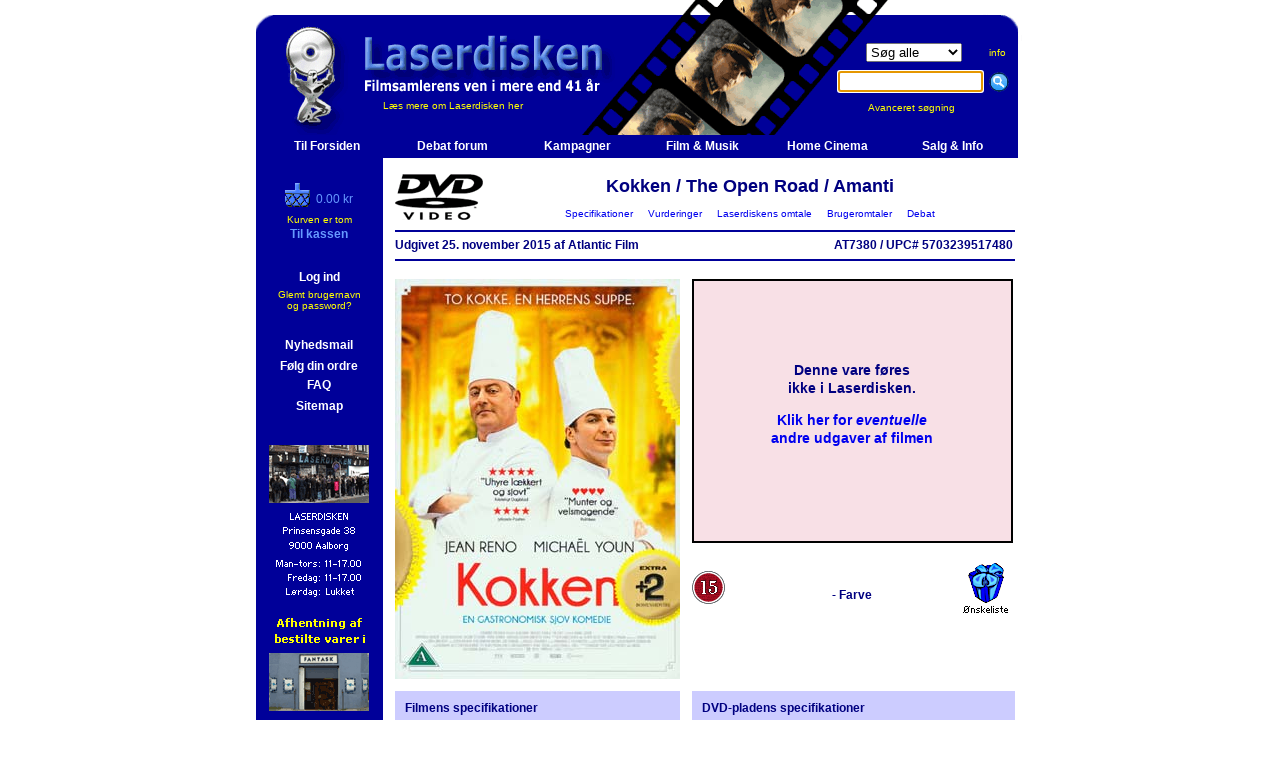

--- FILE ---
content_type: text/html
request_url: https://www.laserdisken.dk/html/visvare.dna?vare=551688233684028697
body_size: 25179
content:
<!--HAS_WEBDNA_TAGS-->









































  
  
  
  








   
   
   
   
   


	




























	
	
	
	
	
	
	
	
	
	
	
	









































    
    
    
        
        
			
        	
			
        	
        
        
        
    












































    
    
	
	
	
	

































	
	















<html>
<head>
	<title>Kokken / The Open Road / Amanti  (DVD) - Laserdisken.dk - salg af DVD og Blu-ray film.</title>
	<meta http-equiv="content-type" content="text/html;charset=iso-8859-1">
	
	<meta http-equiv="X-UA-Compatible" content="IE=EmulateIE7" />
	<META NAME="title" content="Kokken / The Open Road / Amanti  (DVD) - Laserdisken.dk - salg af DVD og Blu-ray film.">
	<META NAME="Keywords" content="blu-ray, dvdfilm, salg af blu-ray, blu-ray butik, dvd, film, movies, biograf film, cinema, laserdisken, LCD, PROJEKTOR, , online shopping, DVD butik, DVD butik på nettet, DVD film, DVD online salg,Online DVD, Online salg, salg af DVD film, Salg af DVD online, code free, kodefri, blu-ray afspiller">
	<META NAME="Description" content="Køb Kokken / The Open Road / Amanti  ved Laserdisken">
	<META NAME="robots" content="all">
	<META NAME="rating" content="general">
	
	<META NAME="robots" content="index,follow">
	<META NAME="revisit-after" content="7 days"> 
	<META NAME="distribution" content="global">

	<link rel="stylesheet" href="../scripts/laserdisken.css?251204">
	
	<link rel="SHORTCUT ICON" HREF="https://www.laserdisken.dk/favicon.ico">

	
	

<script type="text/javascript">
var _gaq = _gaq || [];
_gaq.push(['_setAccount', 'UA-24473163-1']);





  
  
  
  
  
    _gaq.push(['_trackPageview']);
  





(function() {
	var ga = document.createElement('script'); ga.type = 'text/javascript'; ga.async = true;
	ga.src = ('https:' == document.location.protocol ? 'https://ssl' : 'http://www') + '.google-analytics.com/ga.js';
	var s = document.getElementsByTagName('script')[0]; s.parentNode.insertBefore(ga, s);
})();
</script>


<style>
		#overlay {
  display: none;
  position: fixed;
  top: 0;
  left: 0;
  width: 100%;
  height: 100%;
  background-color: rgba(0,0,0,0.7);
  z-index: 1000;
}


#overlay-scrollable {
  max-height: 80vh;
  overflow: auto;
  padding-top: 10px; /* Justér efter behov */
}

body.overlay-open,
html.overlay-open {
  overflow: hidden;
}
  
body.overlay-open, html.overlay-open {
  overflow: hidden;
}

#overlay-content {
  position: absolute;
  top: 50%;
  left: 50%;
  transform: translate(-50%, -50%);
  padding: 20px;
  background: #fff;
  width: 64%;
  max-width: 640px;
  max-height: 80%;
  overflow: auto;
  border-radius: 5px;
  box-shadow: 0 0 10px #000;
}


#close-overlay {
  position: sticky;
  top: 0;
  right: 0;
  float: right;
  cursor: pointer;
  font-size: 24px;
  color: #aaa;
  z-index: 1;
}

  
  #close-overlay:hover {
    color: #000;
  }

</style>
</head>

<script language="JavaScript" src="../scripts/jquery-1.4.2.min.js"></script>
<script language="JavaScript1.2" src="../scripts/laserfunctions.js?241008"></script>

<body topmargin="0" leftmargin="5" marginheight="0" marginwidth="5" bgcolor="#ffffff" >
  
  <script>
    $( document ).ready(async function() {
      // $(".servicemeddelelse").text("SQL FEJL!");
      const msg = $(".servicemeddelelse").text().trim();
      if(msg) {
        console.log(msg)
        const resp = await fetch("/html/service.dna", {
            body: new URLSearchParams({ msg: msg, side: location.href, bruger: "[bruger]", kunde: "2026010711484017677829201722155" }),
            method: "POST"
        });
        // console.log( await resp.text() )
        const servicemeddelelse = `Der er opstået en fejl på siden. Fejlen er rapporteret til os automatisk.`;
        $(".servicemeddelelse").remove();
        $(".servicemeddelelse2").html(servicemeddelelse);
        $(".servicemeddelelse2").addClass("vis")
      }
    });
  </script>

<div id="overlay">
  <div id="overlay-content">
    <span id="close-overlay" role="button" aria-label="Luk overlay" tabindex="0">&times;</span>
    <div id="overlay-body">
      <!-- Indholdet fra URL'en vil blive indsat her -->
    </div>
  </div>
</div>















<script language="JavaScript1.2" src="../../scripts/coolmenus3-02.js"></script>

<!--
*******************************************************************************************
Copyright (c) 2001 Thomas Brattli (www.bratta.com)
eXperience DHTML coolMenus - Get it at www.bratta.com
Version 3.0 - This script can be used freely as long as all copyright messages are intact. 
*******************************************************************************************
Generated 01/07/2026 11:48:40
-->
<script language="JavaScript1.2">


var loggedin='false';
function lag(lag,id)
{
	browserversion=navigator.appName+"n/a";
	//alert(browserversion);
	if (browserversion!="Netscape")
	{
	
	doc='<img src="../billeder/forsidelille/'+id+'.jpg" border="1" >';
	
	if (document.all[lag].style.visibility=="hidden" )	
	{
            document.all[lag].style.visibility='visible';
			document.all[lag].innerHTML=doc;
            moveMouse(lag);
	}
	else
	{
	
		if (browserversion=="Netscape")
			document.all[lag].style.visibility='hide';
		else
			document.all[lag].style.visibility='hidden';
}}}

</script>


<SCRIPT TYPE="text/javascript">

function popup(mylink, windowname)
{
if (! window.focus)return true;
var href;
if (typeof(mylink) == 'string')
   href=mylink;
else
   href=mylink.href;
window.open(href, windowname, 'width=500,height=600,scrollbars=yes,location=no');
return false;
}

</SCRIPT>
<script language=JavaScript1.2 src="../scripts/generatev3.js"></script>



<!--Her starter toppen-->
<table border="0" cellpadding="0" cellspacing="0" width="769">






<tr height="158" title="Kokken / The Open Road / Amanti  (DVD) - Laserdisken.dk - salg af DVD og Blu-ray film.">
	<td colspan="2"  background="https://www.laserdisken.dk/images/topbar-ld.gif" height="158">
	
<!--Her starter topbaren-->
		<table border="0" cellpadding="0" cellspacing="0" width="769">
				<tr>
					<td width="127" background="https://www.laserdisken.dk/images/nbrs.gif">
						<a href="https://www.laserdisken.dk/html/index.dna" target="_self" title="Til forsiden"><img src="https://www.laserdisken.dk/images/blank-home.gif" border="0"></a>
					</td>
					<td width="440" background="https://www.laserdisken.dk/images/nbrs.gif" class="toplinks"><br><br><br><br><br> <a href="https://www.laserdisken.dk/html/dyn-html/omlaserdisken.dna" title="Klik her for at l&aelig;se om Laserdiskens baggrund og historie" class="toplinks">L&aelig;s mere om Laserdisken her</a></td>
					<td align="center" background="https://www.laserdisken.dk/images/nbrs.gif">
						<form method="get" action="search.dna"  target="_self" name="searchform"><input type=hidden name=DO value="sog">
		
						<table border="0" cellpadding="0" cellspacing="0">
							<tr>
								<td align="center"><select name="typeField" size="1" TABINDEX=1>
										<option value="all" selected="selected">Søg alle</option>
										<option value="lager">Kun lager</option>
										<option value="dk">Kun dansk</option>
										<option value="dvd">Kun DVD</option>
										<option value="bd">Kun Blu-ray</option>
										<option value="uhd">Kun 4K UHD</option>
									</select></td>
								<td class="toplinks"><a href="javascript:visTekst('info')" title="Klik her for information om s&oslash;gemulighederne" class="toplinks">info</a></td>
							</tr>
							<tr height="40">
								<td class="toplinks" height="40"><input type="text" name="sogfelt" size="16" accesskey="s" TABINDEX=2>&nbsp;&nbsp;</td>
								<td class="toplinks" height="40"><input type="image" src="../images/sog-ny.gif" border=0 alt="S&oslash;g p&aring; filmtitel, skuespiller, instrukt&oslash;r, stikord eller andre varer (klik eller tryk Enter)"></td>
							</tr>
							<tr>
								<td class="toplinks" colspan="2" align="center"><a href="../html/dyn-html/avanceretsog.dna" target="_self" title="Klik her for avanceret s&oslash;gning" class="toplinks">Avanceret s&oslash;gning&nbsp;&nbsp;&nbsp;&nbsp;&nbsp;&nbsp;&nbsp;&nbsp;</a></td>
							</tr>
						</table>
						</form>
						<script type="text/javascript" language="JavaScript">
							document.forms['searchform'].elements['sogfelt'].focus();
						</script>
					</td>
				</tr>
			</table>
		</td>
	</tr>

<!--Her slutter topbaren-->




<div id="myModal" class="modal">
  <div class="modal-content">
    <span class="close">&times;</span>
    <a class="prev">&#10094;</a>
    <a class="next">&#10095;</a>
    <img id="modalImage">
  </div>
</div>

<!--Her starter sidebaren-->


<tr>
	<td bgcolor="#000099" width="127" height="400" valign="top" align="center" ID="sidemenu" style="visibility=visible">
		
		
		<form method="get" action="search.dna" name="searchform"><input type=hidden name=DO value="sog">

		<table border="0" cellpadding="0" cellspacing="0" width="127">
<tr height="20"><td align="center" width="100%" height="20">&nbsp;</td></tr>



						</form>
						

						<tr>
	<td  align="center" width="100%">
	
	
    
    
	
	
	
	
	

	
	<table border="0" cellpadding="0" cellspacing="0" width="111">
		<tr>
			<td  colspan="2" align="center">
				<table border="0" cellpadding="0" cellspacing="0">
					<tr>
						<td  width="31"><a href="kurv.dna" title="Check out Laserdisken"><img src="../images/sidebarskurv-ld.gif" border="0" align="baseline"></a></td>
						<td  valign="bottom"><font color="#6699FF">0.00 kr</font></td>
					</tr>
				</table>
			</td>
		</tr>
		<tr height="5"><td colspan="2" height="5"></td></tr>
		
		<tr><td  align="center" colspan="2"><font size="1" color="yellow">Kurven er tom</font></td></tr>
		
		
		<tr>
			<td colspan=2 align="center" >
				<table border="0" cellpadding="0" cellspacing="0">
 				<tr>
 					<td valign="bottom"><a href="https://www.laserdisken.dk/html/betaling/kurv.dna" title="Check out Laserdisken" class="sidebarld"><b>Til kassen</b></a></td>
 				</tr>
 				</table>
			</td>
		</tr>
	</table>
	
	</td>
</tr>			

						<tr height="10"><td  height="10"></td></tr>

						





</td></tr>

						<tr>
						<td align="center"><br>


						<table>
							<tr>
								<td align="center"><a href="https://www.laserdisken.dk/html/login.dna" title="Klik for at logge ind" class="hvid" target="_self"><b>Log ind</b></a></td>
							</tr>
							<tr>
								<td align="center" class="toplinks"><a href="https://www.laserdisken.dk/html/glemtpass.dna" title="Klik her, hvis du har glemt brugernavn og password" class="toplinks" target="_self">Glemt brugernavn<br> og password?</a></td>
							</tr>

						</table><br>
						
						



							<table>
							<tr>
								<td align="center"><b></b></td>
							</tr>
						</table>

		<table>
							<tr>
								<td align="center"><a href="https://www.laserdisken.dk/html/index.dna#nyhedstjenesten" target="_self" title="Klik for at bestille abonnement p&aring; Laserdiskens nyhedsbrev" class="hvid"><b>Nyhedsmail</b></a></td>
							</tr>
						</table>

						








						<table>
							<tr>
								<td align="center"><a href="https://www.laserdisken.dk/html/folgordre.dna" class="hvid" target="_self" title="Klik for info om dine ordrer"><b>Følg din ordre</b></a></td>
							</tr>

							<tr>
								<td align="center"><a href="https://www.laserdisken.dk/html/dyn-html/leveringstider.dna" class="hvid" target="_self" title="Klik for FAQ om bl.a. leveringstider"><b>FAQ</b></a></td>
							</tr>
						</table>
						<table>
							<tr>
								<td align="center"><a href="https://www.laserdisken.dk/html/sitemap.dna" class="hvid"><b>Sitemap</b></a></td>
							</tr>
						</table>

						
						
						

                        
						</td>
						</tr>


						
						
					</table>
					
					<br>
<!--<a href="sitemap.dna" class="toplinks"><b>Sitemap</b></a>-->

<table>
	<tr>
		<td width="100%" align="center">
			<table border="0" cellpadding="0" cellspacing="0">
				<tr height="10"><td align="center" height="10"></td></tr>
				<tr><td align="center"><img src="../images/aalborg-lille2.gif" border="0"></td></tr>

				<tr><td align="center"><a href="javascript:visTekst('fantask')" title="Klik for at læse mere om afhentning i Fantask"><img src="../images/kobenhavn-lille2.gif" border="0"></a></td></tr>
				<tr><td align="center"><img src="../images/showroom-off.gif" border="0"></td></tr>
				<tr height="10"><td align="center" height="10"></td></tr>
			</table>
		</td>
	</tr>
</table>
</td>

<td bgcolor="white" width="642" valign="top">





<!--Her skal indholdssiden isættes-->




















  
	
	
		
		
		
	
	
  



<table border="0" cellpadding="0" cellspacing="12" width="642" class="visvare">



	
	
  
	
	<div style="display: none" class="debuginfo">visvare_alle.inc</div>




	







	
    
	
		<div style="display: none" class="debuginfo">row2.inc</div>
<tr>
   	<td colspan="2">
   		<table border="0" cellpadding="0" cellspacing="0" width="618">
   			<tr>
   				<td width="93" rowspan="2">
				<img src="../images/dvd-logo.gif" border="0" vspace="0" hspace="0" alt="Kokken / The Open Road / Amanti  (DVD)" align="left"></td>
   				<td class="overskrift" width="525" align="center">Kokken / The Open Road / Amanti </td>
   			</tr>
			<tr>
   				<td class="toplinks" align="center">
					<a href="#Specifikationer">&nbsp;&nbsp;Specifikationer&nbsp;&nbsp;</a>
					<a href="#Vurderinger">&nbsp;&nbsp;Vurderinger&nbsp;&nbsp;</a>
					<a href="#Laserdiskensomtale">&nbsp;&nbsp;Laserdiskens omtale&nbsp;&nbsp;</a>
					<a href="#Brugeromtaler">&nbsp;&nbsp;Brugeromtaler&nbsp;&nbsp;</a>
					<a href="#Debat">&nbsp;&nbsp;Debat&nbsp;&nbsp;</a>
				</td>
   			</tr>
		</table>
		<hr color="#000099" size="2">
   		<table border="0" cellpadding="0" cellspacing="0" width="618">
		
		
		
		
		
		
					
		<tr>
			<td nowrap><b>
			
			
			
			
	      
        
				
				
				Udgivet             25.                                                    november            2015
				
				
				
				
		  
			af Atlantic Film
			</i>
			</b></td>
    		<td align="right"><b>
			AT7380
			/
			UPC# 5703239517480</b></td>
    	</tr>
		
		
		
		
		
	</table>
	<hr color="#000099" size="2">
	</td>
</tr>

    <div style="display: none" class="debuginfo">row3.inc</div>
<tr>
	<td width="285" valign="top">
	
	
	<a href="javascript:visBillede('billede.dna?ID=551688233684028697&VIS=forside')" title="Kokken / The Open Road / Amanti  - Klik her for at se billedet i stor størrelse."><img src="../billeder/forsidealm/551688233684028697.jpg" name="551688233684028697" border="0" alt="Kokken / The Open Road / Amanti  (DVD) - Klik her for at se billedet i stor størrelse."></a>

	
	




	</td>
	<td width="321" valign="bottom">
			<div style="display: none" class="debuginfo">bestilling2.inc</div>

	















<div style="display: none" class="debuginfo">
sql_lager: 0<br>
sql_lager_brugt: 0<br>
DB_ART: F<br>
DB_TYPE: DVD<br>
DB_STATUS: M<br>
DB_ART: F<br>
DB_LD_RADIO: n<br>
</div>















	<table border="1" bordercolor="#000000" cellpadding="20" cellspacing="0" width="321" height="264">
		<tr>
        	<td class="vare-inaktiv">
				<table border="0" cellpadding="0" cellspacing="0" width="100%">
					<tr>
						<td align="center">
							<h3>Denne vare føres <br />ikke i Laserdisken.</h3>
							<h3><a href="search.dna?DO=sogvare&titel=1438074248138770408&from=vv&vareid=551688233684028697"><b>Klik her for <i>eventuelle</i><br /> andre udgaver af filmen</b></a></h3>
						</td>
					</tr>
				</table>
        	</td>
        </tr>
	</table>














	<table width="321" height="70" border="0" cellpadding="0" cellspacing="0">
			<tr height="20">
				<td height="20" colspan="2"></td>
			</tr>
			<tr height="50">
				
					
					
					
					
					
					<td width="50" height="50"><img src="../images/censur/15.gif" border="0" alt="Medierådets aldersgrænse."></td>
					<td width="221" height="50" align="center">
					<b>
					
						
					
					
					
					<br>
					
					
					
					
					
					
					-
					Farve
					
					
					</b></td>
				
				<td  width=50 height=50><a href="/html/visvare.dna?a=b&vare=551688233684028697&wl=v551688233684028697"><img src="../images/wish-size.gif" border="0" alt="Ønskeliste"></a></td>
			</tr>
		</table>
		
		
		
		
			<img src="../images/genrer/blank.gif" border="0" alt="">
		
	</td>
</tr>

    
      <div style="display: none" class="debuginfo">row4.inc</div>
<tr>
	<td width="285" valign="top" bgcolor="#ccccff"><a name="Specifikationer"></a>
		
			<div style="display: none" class="debuginfo">filminfo.inc</div>

		<table width="285" border="0" cellpadding="10" cellspacing="0">
			<tr>
				<td>
					<table border="0" cellpadding="0" cellspacing="0">
						<tr>
							<td colspan="2"><b>Filmens specifikationer</b></td>
						</tr>
						<tr height="8">
							<td colspan="2" height="8"></td>
						</tr>
						
						<tr>
                        <td width="110" valign="top"><b>Original titel:</b></td>
                        <td width="155">3 DVD BOKS</td>
						</tr>
						
						
						
						
						
                        
						<tr height="8"><td colspan="2"></td></tr>
						
						
						<tr><td colspan="2">
						<table border="0" cellpadding="0" cellspacing="0">
						
						
						
						
						
						</table></td></tr>
						
						<tr height="8">
						<td height="8" colspan="2"></td>
						</tr>
						
                        

                     	
						
						

						<tr height="8">
						<td colspan="2" height="8"></td>
						</tr>
						<tr>
						<td colspan="2" align="center">
						<a href="search.dna?DO=sogvare&titel=1438074248138770408&from=vv&vareid=551688233684028697"><b>Klik for alle udgaver af filmen</b></a>
						<br><a href="search.dna?DO=sogcast&titel=1438074248138770408&vareid=551688233684028697"><b>Same Cast</b></a>
						</td>
						</tr>
						
						
						
					</table>
				</td>
			</tr>
		</table>

		</td>
		<td width="321" valign="top" bgcolor="#ccccff"><div style="display: none" class="debuginfo">medietype.inc</div>





	







	
	
	
		
				



















	
			
	






<table width="321" border="0" cellpadding="10" cellspacing="0">
	<tr>
		<td>
			<table width="301" border="0" cellpadding="0" cellspacing="0" bgcolor="#ccccff">
				<tr><td colspan="2"><b>DVD-pladens specifikationer</b></td></tr>
				<tr height="8"><td colspan="2" height="8"></td></tr>
				
				<tr>
				<td width="163" valign="top">
					<span style="width: 70px;display: inline-block;">TV-system:</span><b>
					
    				
    				PAL
        	</b></td>
					<td Xwidth="113" rowspan="2"><a href="javascript:visTekst('regionalkoder')" title="DVD-pladen har regionalkoden 2."><img src="../images/region/region2.gif" border="0" align="right" alt="DVD-pladen har regionalkoden 2."></a>
					</td>
				</tr>
				

				<tr>
				<td width="163" valign="top">
					
					<span style="width: 70px;display: inline-block;">Oprindelse:</span><b>
					
					
					
					
					
					
					Danmark
					
					
					
					
					
					</b></td>
					
					
				</tr>
				
					<tr>
				<td colspan="2"><br><b>
					<!-- OBS: getchars start? -->
					<div class="capfirst">med danske tekster</div></b><br><br>
					
					</td>
					</tr>
	
	
	
	
	
	
	
		</table>
		</td>
	</tr>
</table>




		




	
</td>
		
		
</tr>


    
		
	
	
    






  
  
	
	
	
	
	



	
	
	
<tr>
	<td colspan="2" align="center">
	<hr size="2" color="#000099">
	<h1>Denne collection indeholder</h1>
    	<table border="0" cellpadding="0" cellspacing="0" width="616" bgcolor="white">
    	
    	
    	<tr><td height="207" valign="top">
    	<a href="visvare.dna?DO=vis&vare=134822704133843041" target="_blank"><img src="../billeder/forsidelille/134822704133843041.jpg" name="134822704133843041" border="0" alt="" vspace="10" hspace="9"></a>
    	
    	
    	
    	
    	
    	
    	<a href="visvare.dna?DO=vis&vare=1258360835814278" target="_blank"><img src="../billeder/forsidelille/1258360835814278.jpg" name="1258360835814278" border="0" alt="" vspace="10" hspace="9"></a>
    	
    	
    	
    	
    	
    	
    	<a href="visvare.dna?DO=vis&vare=12672049842606655" target="_blank"><img src="../billeder/forsidelille/12672049842606655.jpg" name="12672049842606655" border="0" alt="" vspace="10" hspace="9"></a>
    	
    	
    	
    	</td></tr>
    	</table>
	</td>
</tr>







<tr>
<td  colspan="2" align="left">
<h1>Billedgalleri:</h1>
<table border=0><tr valign="top" align="left"><td>


	
	 <a href="javascript:visBillede('billede.dna?ID=551688233684028697&VIS=forside')" alt="Klik her for at se billedet i stor størrelse." title="Klik her for at se billedet i stor størrelse.">
	 <img src="../billeder/forsideintro/551688233684028697.jpg" name="551688233684028697" border="0" border="0" vspace="2" hspace="1">
	 </a>
	 
	 
   	 
 	 

	
	 
	 <a href="javascript:visBillede('billede.dna?ID=551688233684028697&VIS=bagside')" alt="Klik her for at se billedet i stor størrelse." title="Klik her for at se billedet i stor størrelse.">
	 <img src="../billeder/bagsideintro/551688233684028697.jpg" name="551688233684028697" border="0" border="0" vspace="2" hspace="1">
	 </a>
	 
   	 
 	 

</td></tr></table>
</td></tr>







<form action="/html/visvare.dna?a=b&vare=551688233684028697#Vurderinger" method="post">
<input type="hidden" name="action" value="stem">







<tr>
	<td valign="top" colspan="2">
	
	<h1>Brugernes bedømmelse:</h1>
	<div align="center">
	<img src="../images/rating10/r0.gif" alt="Antal stemmer: 0" title="Antal stemmer: 0" border="0">
	<h3>Intet gennemsnit - ingen har stemt.</h3>
	<table border="0" cellpadding="0" cellspacing="0">
			<tr>
			<td nowrap>Bliv den første til at stemme på denne titel.&nbsp;&nbsp;&nbsp;</td>
			<td>
			<select name="rating_kunde">
            <option value=""></option>
            <option value="1"  >1</option><option value="2"  >2</option><option value="3"  >3</option><option value="4"  >4</option><option value="5"  >5</option><option value="6"  >6</option><option value="7"  >7</option><option value="8"  >8</option><option value="9"  >9</option><option value="10"  >10</option>
			</select></td>
			<td>
			<input type="image" src="../images/sendstemme.gif" border="0" alt="Send din stemme ind">
   			</td>
			</tr>
		</table>
		<br>
		</div>
	</td>
</tr>







</form>


















  
  
  
  
  
  







  
  
  

























<tr><td colspan="2">
	<a name="Debat"></a>
    
    <a href="javaScript:winOpen('anmeldelse','anmeldelse.dna?titel=1438074248138770408&vare=551688233684028697','1024','900','1')"><b>Skriv din egen anmeldelse af 3 DVD BOKS - klik her</b></a>
    
    












<p><b><a href="forum.dna?DO=opretemne2&titel=1438074248138770408">Start en debat om filmen  3 DVD BOKS - klik her</a></b></p>
















	
	<p><b><a href="forum.dna?DO=opretemne2&vare=551688233684028697">Start en debat om denne udgave af Kokken / The Open Road / Amanti  - klik her</a></b></p>
	





</td></tr>






	
<tr><td align="center" colspan="2"><p class="mini"><a href="javascript:winOpen('printlist','/html/visvare.dna?a=b&vare=551688233684028697&medie=print',678,500,1)" class="mini">Klik her for print-venlig udgave</a></p></td></tr>
</table>
</td></tr>
<!--Her begynder bunden-->

</td></tr>
	
	<tr>
	
	
		</td>

		<td colspan="2" height="60" background="../images/bundbar.gif" align="center">
		<b>&nbsp;<br><font color="white">Tlf: (+45) 98 13 22 22&nbsp;&nbsp;&nbsp;&nbsp;&nbsp;&nbsp<a href="mailto:mail@laserdisken.dk" class="toplinks" title="Send en mail til Laserdisken.">mail@laserdisken.dk</a>&nbsp;&nbsp;&nbsp;&nbsp;&nbsp;&nbsp;CVR: 10 19 42 45&nbsp;&nbsp;</font></b>	
	
		</td>
	</tr>
	
	</table>




</body>
</html>







<script>
  makeGallery();
</script>






--- FILE ---
content_type: application/x-javascript
request_url: https://www.laserdisken.dk/scripts/generatev3.js
body_size: 12233
content:

/*****************************************************************************
Default browsercheck - Leave this one
******************************************************************************/
function lib_bwcheck(){ //Browsercheck (needed)
	this.ver=navigator.appVersion; this.agent=navigator.userAgent
	this.dom=document.getElementById?1:0
	this.ie5=(this.ver.indexOf("MSIE 5")>-1 && this.dom)?1:0;
	this.ie6=(this.ver.indexOf("MSIE 6")>-1 && this.dom)?1:0;
	this.ie7=(this.ver.indexOf("MSIE 7")>-1 && this.dom)?1:0;
	this.ie8=(this.ver.indexOf("MSIE 8")>-1 && this.dom)?1:0;
	this.ie9=(this.ver.indexOf("MSIE 9")>-1 && this.dom)?1:0;
	this.ie4=(document.all && !this.dom)?1:0;
	this.ie=this.ie4||this.ie5||this.ie6||this.ie7||this.ie8||this.ie9
	this.mac=this.agent.indexOf("Mac")>-1
	this.opera5=this.agent.indexOf("Opera 5")>-1
	this.ns6=(this.dom && parseInt(this.ver) >= 5) ?1:0; 
	this.ns4=(document.layers && !this.dom)?1:0;
	this.bw=(this.ie8 || this.ie7 || this.ie6 || this.ie5 || this.ie4 || this.ns4 || this.ns6 || this.opera5 || this.dom)
	return this
}
var bw=new lib_bwcheck() //Making browsercheck object

var mDebugging=2 
var dnaPath='../../../../../html/';
//var dnaPath='';
oCMenu=new makeCoolMenu("oCMenu") 



oCMenu.useframes=0 

oCMenu.useclick=0
oCMenu.useNS4links=1 
oCMenu.NS4padding=4
oCMenu.checkselect=0
oCMenu.offlineUrl="file:///D:/Data/Downloads/coolMenus3/withoutframes/"
oCMenu.onlineUrl="http://home1.stofanet.dk/hanskristian/laserdisken/scripts/"

oCMenu.pagecheck=1
oCMenu.checkscroll=0
oCMenu.resizecheck=1 
oCMenu.wait=500 

oCMenu.usebar=1 

oCMenu.barcolor="#000099"
oCMenu.barwidth=720
oCMenu.barheight="menu" 
oCMenu.barx="menu"
oCMenu.bary="menu"
oCMenu.barinheritborder=0 
oCMenu.rows=1
oCMenu.fromleft=5
oCMenu.fromtop=135
oCMenu.pxbetween=0
oCMenu.menuplacement=0
oCMenu.level[0]=new Array() 
oCMenu.level[0].width=125
oCMenu.level[0].padding=-5
oCMenu.level[0].height=23
oCMenu.level[0].bgcoloroff="#000099"
oCMenu.level[0].bgcoloron="#666699" 
oCMenu.level[0].textcolor="white"
oCMenu.level[0].hovercolor="red" 
oCMenu.level[0].style="padding:4px; font-family:verdana,arial; font-size:12px; font-weight:bold; text-align:center"
oCMenu.level[0].border=0 
oCMenu.level[0].bordercolor="#000099" 
oCMenu.level[0].offsetX=0
oCMenu.level[0].offsetY=-1
oCMenu.level[0].NS4font="verdana,arial"
oCMenu.level[0].NS4fontSize="2"
oCMenu.level[0].NS4fontColor="white"
oCMenu.level[0].align="bottom"

oCMenu.level[1]=new Array() 
oCMenu.level[1].width=123
oCMenu.level[1].height=23
oCMenu.level[1].bgcoloroff="#AAAECC"
oCMenu.level[1].bgcoloron="#e7944a"
oCMenu.level[1].textcolor="white"
oCMenu.level[1].hovercolor="white"
oCMenu.level[1].style="padding:4px; font-family:verdana,arial; font-size:12px; font-weight:bold; text-align:center"
oCMenu.level[1].align="bottom" 
oCMenu.level[1].offsetX=-10
oCMenu.level[1].offsetY=5
oCMenu.level[1].border=1 
oCMenu.level[1].bordercolor="#000099"
oCMenu.level[1].NS4font="arial,helvetica"
oCMenu.level[1].NS4fontSize="2"
oCMenu.level[1].NS4fontColor="black"

oCMenu.level[2]=new Array()
oCMenu.level[2].width=125
oCMenu.level[2].height=23
oCMenu.level[2].style="padding:4px; font-family: verdana,arial; font-size:12px; font-weight:bold; text-align:center"
oCMenu.level[2].align="bottom" 
oCMenu.level[2].offsetX=-10
oCMenu.level[2].offsetY=5
oCMenu.level[2].border=1
oCMenu.level[2].bordercolor="#000099"
oCMenu.level[2].NS4fontSize="1"
oCMenu.level[2].NS4fontColor="black"
oCMenu.level[2].bgcoloroff="#666699"
oCMenu.level[2].bgcoloron="#e7944e"
oCMenu.level[2].textcolor="white"
oCMenu.level[2].hovercolor="white"

oCMenu.makeMenu('10512147679203999','','Til Forsiden',dnaPath+'index.dna')
oCMenu.makeMenu('10511097772273199','','Debat forum',dnaPath+'forum.dna')

oCMenu.makeMenu('104979421213361','','Kampagner','')
oCMenu.makeMenu('1181249731710885','104979421213361','Tilbud',dnaPath+'lister2/list.dna?listen=109')
oCMenu.makeMenu('11942564107119487','1181249731710885','Film til 29 kr',dnaPath+'list_tekst.dna?listen=29')
oCMenu.makeMenu('11942564107119488','1181249731710885','Film til 49 kr',dnaPath+'list_tekst.dna?listen=49')
oCMenu.makeMenu('11942564107119489','1181249731710885','Film til 59 kr',dnaPath+'list_tekst.dna?listen=59')
oCMenu.makeMenu('11942564107119490','1181249731710885','Film til 79 kr',dnaPath+'list_tekst.dna?listen=79')
oCMenu.makeMenu('1181250593742534','104979421213361','Udsalg','')
oCMenu.makeMenu('11942564997123788','1181250593742534','Ugens tilbud',dnaPath+'list_tekst.dna?listen=ugenstilbud')
oCMenu.makeMenu('11942564997123789','1181250593742534','Sidste chance',dnaPath+'list_tekst.dna?listen=sidstechance')
oCMenu.makeMenu('11942564997248800','1181250593742534','Udsalg',dnaPath+'list_tekst.dna?listen=udsalg')
oCMenu.makeMenu('11942564997123801','1181250593742534','Brugte plader',dnaPath+'list_tekst.dna?listen=brugt')
oCMenu.makeMenu('11942564997123802','1181250593742534','HD-DVD',dnaPath+'list_tekst.dna?listen=hd')
oCMenu.makeMenu('11942564997123791','104979421213361','Nyheder','')
oCMenu.makeMenu('11942565847127206','11942564997123791','Sidste nyt',dnaPath+'list_tekst.dna?listen=sidstenyt')
oCMenu.makeMenu('11942565847127207','11942564997123791','Top 20',dnaPath+'topliste.dna')
oCMenu.makeMenu('11942564997123792','104979421213361','Særligt dansk',dnaPath+'list_tekst.dna?listen=SU')
oCMenu.makeMenu('11942564997123758','11942564997123792','Danske film (DVD)',dnaPath+'list_tekst.dna?listen=danskefilmDVD')
oCMenu.makeMenu('11942564997123759','11942564997123792','Danske TV serier (DVD)',dnaPath+'list_tekst.dna?listen=dansketvserierdvd')
oCMenu.makeMenu('11942564997123760','11942564997123792','Danske film (Blu-ray)',dnaPath+'list_tekst.dna?listen=danskefilmbd')
oCMenu.makeMenu('11942564997123761','11942564997123792','Danske TV serier (Blu-ray)',dnaPath+'list_tekst.dna?listen=dansketvserierbd')

oCMenu.makeMenu('10511092562269394','','Film & Musik','')
oCMenu.makeMenu('119425649971448789','10511092562269394','High Definition','')
oCMenu.makeMenu('10511091052268802','119425649971448789','Blu-ray 3D',dnaPath+'list_tekst.dna?listen=bluray3d')
oCMenu.makeMenu('105117586652632','119425649971448789','Blu-ray (DK)',dnaPath+'list_tekst.dna?listen=bd-dk')
oCMenu.makeMenu('105117589052665','119425649971448789','Blu-ray (UK)',dnaPath+'list_tekst.dna?listen=bd-uk')
oCMenu.makeMenu('105117591052696','119425649971448789','Blu-ray (USA)',dnaPath+'list_tekst.dna?listen=bd-us')
oCMenu.makeMenu('105117591052697','119425649971448789','4K UltraHD',dnaPath+'list_tekst.dna?listen=uhd')
oCMenu.makeMenu('119425649977987657','10511092562269394','Udvalgte Genrer','')
oCMenu.makeMenu('10511092242269195','119425649977987657','Animé',dnaPath+'list_tekst.dna?listen=anime')
oCMenu.makeMenu('10511106052278177','119425649977987657','Asian Cinema',dnaPath+'list_tekst.dna?listen=AsianCinema')
oCMenu.makeMenu('10511106052278178','119425649977987657','Ultimate Fighting',dnaPath+'list_tekst.dna?listen=ufc')
oCMenu.makeMenu('10511106052278879','119425649977987657','Wrestling',dnaPath+'list_tekst.dna?listen=wrestling')

oCMenu.makeMenu('119425649977987589','10511092562269394','Udvalgte Serier','')
oCMenu.makeMenu('10511106052278179','119425649977987589','Musik',dnaPath+'list_tekst.dna?listen=musik')
oCMenu.makeMenu('10511106052278180','119425649977987589','TV-serier',dnaPath+'list_tekst.dna?listen=tvserier')
oCMenu.makeMenu('10511106052278181','119425649977987589','Criterion',dnaPath+'list_tekst.dna?listen=criterion')
oCMenu.makeMenu('10511106052278182','119425649977987589','Walt Disney',dnaPath+'list_tekst.dna?listen=waltdisney')
oCMenu.makeMenu('10511106052278183','119425649977987589','Pixar',dnaPath+'list_tekst.dna?listen=pixar')

oCMenu.makeMenu('10511097642273146','','Home Cinema','')
oCMenu.makeMenu('1209046001761734','10511097642273146','UHD-afspillere',dnaPath+'lister2/list2.dna?liste=4K-PAN')
//oCMenu.makeMenu('12535333703059785','1209046001761734','Panasonic',dnaPath+'lister2/list2.dna?liste=4K-PAN')
//oCMenu.makeMenu('12535333703048492','1209046001761734','Pioneer',dnaPath+'lister2/list2.dna?liste=4K-PIO')

oCMenu.makeMenu('105117641354312','10511097642273146','Blu-ray afspillere',dnaPath+'lister2/list2.dna?liste=BD')
//oCMenu.makeMenu('105117642854391','105117641354312','Panasonic',dnaPath+'lister2/list2.dna?liste=BD-PAN')
//oCMenu.makeMenu('1062502923137568','105117641354312','Pioneer',dnaPath+'lister2/list2.dna?liste=BD-PIO')
//oCMenu.makeMenu('1062502957139831','105117641354312','Sony',dnaPath+'lister2/list2.dna?liste=BD-SONY')

oCMenu.makeMenu('1095684830415336','10511097642273146','DVD-afspillere',dnaPath+'lister2/list2.dna?liste=DVD')
//oCMenu.makeMenu('1258537060927245','1095684830415336','Panasonic',dnaPath+'lister2/list2.dna?liste=DVD-PAN')
//oCMenu.makeMenu('105117653055024','10511097642273146','Højttalere',dnaPath+'lister2/list2.dna?liste=HØJ')
//oCMenu.makeMenu('105117655155082','105117653055024','Pioneer',dnaPath+'lister2/list2.dna?liste=DVD-PIO')
//oCMenu.makeMenu('1127910360402408','105117653055024','Tilbehør',dnaPath+'lister2/list2.dna?liste=HØJ-TIL')
//oCMenu.makeMenu('105117657155259','10511097642273146','LCD-Projektor',dnaPath+'lister2/list2.dna?liste=LCD')
//oCMenu.makeMenu('105117660555413','105117657155259','Panasonic',dnaPath+'lister2/list2.dna?liste=LCD-PAN')
//oCMenu.makeMenu('105117658755324','105117657155259','Sony',dnaPath+'lister2/list2.dna?liste=LCD-SONY')

oCMenu.makeMenu('121015191944129','10511097642273146','Kabler',dnaPath+'lister2/list2.dna?liste=KAB')
//oCMenu.makeMenu('121015209253553','121015191944129','HDMI',dnaPath+'lister2/list2.dna?liste=KAB-HDMI')

oCMenu.makeMenu('105117666456280','10511097642273146','Diverse',dnaPath+'lister2/list2.dna?liste=DIV')
//oCMenu.makeMenu('105117663255711','105117666456280','Fjernbetjeninger',dnaPath+'lister2/list2.dna?liste=DIV-PIO')
//oCMenu.makeMenu('105117663255712','105117666456280','Skærme',dnaPath+'dyn-html/skaerme.dna')
//oCMenu.makeMenu('105117664756086','105117666456280','Tilbehør',dnaPath+'lister2/list2.dna?liste=LCD-TIL')
//oCMenu.makeMenu('105117669756423','105117666456280','Andet',dnaPath+'lister2/list2.dna?liste=DIV-ANDET')

oCMenu.makeMenu('10511097942273278','','Salg & Info','')
oCMenu.makeMenu('105117672056627','10511097942273278','Følg din ordre',dnaPath+'folgordre.dna')
oCMenu.makeMenu('105117673456726','10511097942273278','Ønskeliste',dnaPath+'wishlist.dna')
oCMenu.makeMenu('105117674756837','10511097942273278','Forsendelse',dnaPath+'takster.dna')
oCMenu.makeMenu('105117676457030','10511097942273278','Leveringstider',dnaPath+'dyn-html/leveringstider.dna')
oCMenu.makeMenu('105117676457029','10511097942273278','Betingelser',dnaPath+'dyn-html/betingelser.dna')

if (loggedin=='true'){oCMenu.makeMenu('105117678357688','10511097942273278','Ret din profil',dnaPath+'retprofil.dna')
}


if (loggedin=='true'){oCMenu.makeMenu('105117680658142','10511097942273278','Log ud',dnaPath+'index.dna?action=logout')
}


if (loggedin!='true'){oCMenu.makeMenu('105117682158578','10511097942273278','Registrering',dnaPath+'regis.dna')
}


if (loggedin!='true'){oCMenu.makeMenu('105117683858710','10511097942273278','Log ind',dnaPath+'login.dna')
}



oCMenu.makeStyle(); oCMenu.construct()

function cm_checkScrolled(obj){
	if(bw.ns4 || bw.ns6) obj.scrolledY=obj.win.pageYOffset
	else obj.scrolledY=obj.win.document.body.scrollTop
	if(obj.scrolledY!=obj.lastScrolled){
		if(!obj.useframes){
			self.status=obj.scrolledY
			if(obj.scrolledY>119){
				for(i=0;i<obj.l[0].num;i++){var sobj=obj.l[0].o[i].oBorder; sobj.moveY(obj.scrolledY)}
				if(obj.usebar) obj.oBar.moveY(obj.scrolledY)
			}else{
				for(i=0;i<obj.l[0].num;i++){var sobj=obj.l[0].o[i].oBorder; sobj.moveY(obj.fromtop)}
				if(obj.usebar) obj.oBar.moveY(obj.fromtop)
			}

		}
		obj.lastScrolled=obj.scrolledY; page.y=obj.scrolledY; page.y2=page.y2orig+obj.scrolledY
		if(!obj.useframes || bw.ie){ clearTimeout(obj.tim); obj.isover=0; obj.hideSubs(1,0)}
	}
	if((bw.ns4 || bw.ns6) && !obj.useframes) setTimeout("cm_checkScrolled("+obj.name+")",200)
}



